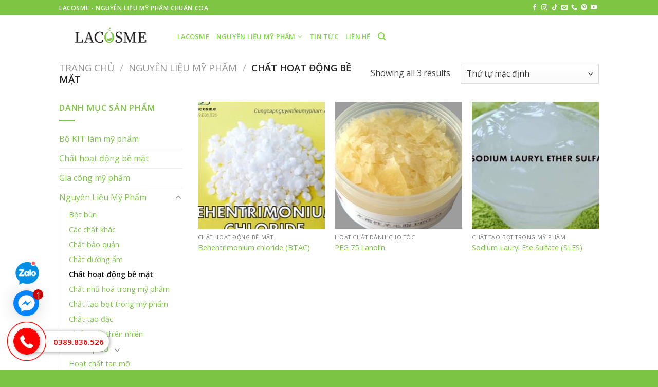

--- FILE ---
content_type: text/html; charset=UTF-8
request_url: https://lacosme.vn/chat-hoat-dong-be-mat-nguyen-lieu-my-pham/
body_size: 18901
content:



<!DOCTYPE html>
<!--[if IE 9 ]> <html lang="vi" prefix="og: https://ogp.me/ns#" class="ie9 loading-site no-js"> <![endif]-->
<!--[if IE 8 ]> <html lang="vi" prefix="og: https://ogp.me/ns#" class="ie8 loading-site no-js"> <![endif]-->
<!--[if (gte IE 9)|!(IE)]><!--><html lang="vi" prefix="og: https://ogp.me/ns#" class="loading-site no-js"> <!--<![endif]-->
<head>
	<meta charset="UTF-8" />
	<link rel="profile" href="http://gmpg.org/xfn/11" />
	<link rel="pingback" href="https://lacosme.vn/xmlrpc.php" />

	<script>(function(html){html.className = html.className.replace(/\bno-js\b/,'js')})(document.documentElement);</script>
	<style>img:is([sizes="auto" i], [sizes^="auto," i]) { contain-intrinsic-size: 3000px 1500px }</style>
	<meta name="viewport" content="width=device-width, initial-scale=1, maximum-scale=1" />
<!-- Tối ưu hóa công cụ tìm kiếm bởi Rank Math - https://rankmath.com/ -->
<title>Chất hoạt động bề mặt - LACOSME - Nguyên liệu mỹ phẩm chuẩn COA</title>
<meta name="robots" content="index, follow, max-snippet:-1, max-video-preview:-1, max-image-preview:large"/>
<link rel="canonical" href="https://lacosme.vn/chat-hoat-dong-be-mat-nguyen-lieu-my-pham/" />
<meta property="og:locale" content="vi_VN" />
<meta property="og:type" content="article" />
<meta property="og:title" content="Chất hoạt động bề mặt - LACOSME - Nguyên liệu mỹ phẩm chuẩn COA" />
<meta property="og:url" content="https://lacosme.vn/chat-hoat-dong-be-mat-nguyen-lieu-my-pham/" />
<meta property="og:site_name" content="LACOSME - Nguyên liệu mỹ phẩm chuẩn COA" />
<meta property="article:publisher" content="https://www.facebook.com/nguyenlieumyphamlacosme/" />
<meta property="og:image" content="https://lacosme.vn/wp-content/uploads/2021/07/42.jpg" />
<meta property="og:image:secure_url" content="https://lacosme.vn/wp-content/uploads/2021/07/42.jpg" />
<meta property="og:image:width" content="600" />
<meta property="og:image:height" content="450" />
<meta property="og:image:alt" content="PEG 75 Lanolin" />
<meta property="og:image:type" content="image/jpeg" />
<meta name="twitter:card" content="summary_large_image" />
<meta name="twitter:title" content="Chất hoạt động bề mặt - LACOSME - Nguyên liệu mỹ phẩm chuẩn COA" />
<meta name="twitter:label1" content="Sản phẩm" />
<meta name="twitter:data1" content="3" />
<script type="application/ld+json" class="rank-math-schema">{"@context":"https://schema.org","@graph":[{"@type":"Organization","@id":"https://lacosme.vn/#organization","name":"LACOSME - Nguy\u00ean li\u1ec7u m\u1ef9 ph\u1ea9m chu\u1ea9n COA","sameAs":["https://www.facebook.com/nguyenlieumyphamlacosme/"]},{"@type":"WebSite","@id":"https://lacosme.vn/#website","url":"https://lacosme.vn","name":"LACOSME - Nguy\u00ean li\u1ec7u m\u1ef9 ph\u1ea9m chu\u1ea9n COA","publisher":{"@id":"https://lacosme.vn/#organization"},"inLanguage":"vi"},{"@type":"BreadcrumbList","@id":"https://lacosme.vn/chat-hoat-dong-be-mat-nguyen-lieu-my-pham/#breadcrumb","itemListElement":[{"@type":"ListItem","position":"1","item":{"@id":"https://lacosme.vn","name":"Trang ch\u1ee7"}},{"@type":"ListItem","position":"2","item":{"@id":"https://lacosme.vn/nguyen-lieu-my-pham/","name":"Nguy\u00ean Li\u1ec7u M\u1ef9 Ph\u1ea9m"}},{"@type":"ListItem","position":"3","item":{"@id":"https://lacosme.vn/chat-hoat-dong-be-mat-nguyen-lieu-my-pham/","name":"Ch\u1ea5t ho\u1ea1t \u0111\u1ed9ng b\u1ec1 m\u1eb7t"}}]},{"@type":"CollectionPage","@id":"https://lacosme.vn/chat-hoat-dong-be-mat-nguyen-lieu-my-pham/#webpage","url":"https://lacosme.vn/chat-hoat-dong-be-mat-nguyen-lieu-my-pham/","name":"Ch\u1ea5t ho\u1ea1t \u0111\u1ed9ng b\u1ec1 m\u1eb7t - LACOSME - Nguy\u00ean li\u1ec7u m\u1ef9 ph\u1ea9m chu\u1ea9n COA","isPartOf":{"@id":"https://lacosme.vn/#website"},"inLanguage":"vi","breadcrumb":{"@id":"https://lacosme.vn/chat-hoat-dong-be-mat-nguyen-lieu-my-pham/#breadcrumb"}}]}</script>
<!-- /Plugin SEO WordPress Rank Math -->

<link rel='dns-prefetch' href='//fonts.googleapis.com' />
<link rel="alternate" type="application/rss+xml" title="Dòng thông tin LACOSME - Nguyên liệu mỹ phẩm chuẩn COA &raquo;" href="https://lacosme.vn/feed/" />
<link rel="alternate" type="application/rss+xml" title="LACOSME - Nguyên liệu mỹ phẩm chuẩn COA &raquo; Dòng bình luận" href="https://lacosme.vn/comments/feed/" />
<link rel="alternate" type="application/rss+xml" title="Nguồn cấp LACOSME - Nguyên liệu mỹ phẩm chuẩn COA &raquo; Chất hoạt động bề mặt Danh mục" href="https://lacosme.vn/chat-hoat-dong-be-mat-nguyen-lieu-my-pham/feed/" />
<style id='classic-theme-styles-inline-css' type='text/css'>
/*! This file is auto-generated */
.wp-block-button__link{color:#fff;background-color:#32373c;border-radius:9999px;box-shadow:none;text-decoration:none;padding:calc(.667em + 2px) calc(1.333em + 2px);font-size:1.125em}.wp-block-file__button{background:#32373c;color:#fff;text-decoration:none}
</style>
<link rel='stylesheet' id='contact-form-7-css' href='https://lacosme.vn/wp-content/plugins/contact-form-7/includes/css/styles.css?ver=6.0.6' type='text/css' media='all' />
<link rel='stylesheet' id='kk-star-ratings-css' href='https://lacosme.vn/wp-content/plugins/kk-star-ratings/src/core/public/css/kk-star-ratings.css?ver=5.4.10.2' type='text/css' media='all' />
<link rel='stylesheet' id='toc-screen-css' href='https://lacosme.vn/wp-content/plugins/table-of-contents-plus/screen.min.css?ver=2411.1' type='text/css' media='all' />
<style id='woocommerce-inline-inline-css' type='text/css'>
.woocommerce form .form-row .required { visibility: visible; }
</style>
<link rel='stylesheet' id='brands-styles-css' href='https://lacosme.vn/wp-content/plugins/woocommerce/assets/css/brands.css?ver=9.7.2' type='text/css' media='all' />
<link rel='stylesheet' id='parent-style-css' href='https://lacosme.vn/wp-content/themes/flatsome/style.css?ver=6.7.4' type='text/css' media='all' />
<link rel='stylesheet' id='child-style-css' href='https://lacosme.vn/wp-content/themes/flatsome-child/style.css?ver=6.7.4' type='text/css' media='all' />
<link rel='stylesheet' id='flatsome-main-css' href='https://lacosme.vn/wp-content/themes/flatsome/assets/css/flatsome.css?ver=3.14.3' type='text/css' media='all' />
<style id='flatsome-main-inline-css' type='text/css'>
@font-face {
				font-family: "fl-icons";
				font-display: block;
				src: url(https://lacosme.vn/wp-content/themes/flatsome/assets/css/icons/fl-icons.eot?v=3.14.3);
				src:
					url(https://lacosme.vn/wp-content/themes/flatsome/assets/css/icons/fl-icons.eot#iefix?v=3.14.3) format("embedded-opentype"),
					url(https://lacosme.vn/wp-content/themes/flatsome/assets/css/icons/fl-icons.woff2?v=3.14.3) format("woff2"),
					url(https://lacosme.vn/wp-content/themes/flatsome/assets/css/icons/fl-icons.ttf?v=3.14.3) format("truetype"),
					url(https://lacosme.vn/wp-content/themes/flatsome/assets/css/icons/fl-icons.woff?v=3.14.3) format("woff"),
					url(https://lacosme.vn/wp-content/themes/flatsome/assets/css/icons/fl-icons.svg?v=3.14.3#fl-icons) format("svg");
			}
</style>
<link rel='stylesheet' id='flatsome-shop-css' href='https://lacosme.vn/wp-content/themes/flatsome/assets/css/flatsome-shop.css?ver=3.14.3' type='text/css' media='all' />
<link rel='stylesheet' id='flatsome-googlefonts-css' href='//fonts.googleapis.com/css?family=Taviraj%3Aregular%2Cregular%7COpen+Sans%3Aregular%2Cdefault%2C600%7CDancing+Script%3Aregular%2C400&#038;display=swap&#038;ver=3.9' type='text/css' media='all' />
<script type="text/javascript" src="https://lacosme.vn/wp-includes/js/jquery/jquery.min.js?ver=3.7.1" id="jquery-core-js"></script>
<script type="text/javascript" src="https://lacosme.vn/wp-content/plugins/woocommerce/assets/js/jquery-blockui/jquery.blockUI.min.js?ver=2.7.0-wc.9.7.2" id="jquery-blockui-js" defer="defer" data-wp-strategy="defer"></script>
<script type="text/javascript" id="wc-add-to-cart-js-extra">
/* <![CDATA[ */
var wc_add_to_cart_params = {"ajax_url":"\/wp-admin\/admin-ajax.php","wc_ajax_url":"\/?wc-ajax=%%endpoint%%","i18n_view_cart":"Xem gi\u1ecf h\u00e0ng","cart_url":"https:\/\/lacosme.vn\/cart\/","is_cart":"","cart_redirect_after_add":"no"};
/* ]]> */
</script>
<script type="text/javascript" src="https://lacosme.vn/wp-content/plugins/woocommerce/assets/js/frontend/add-to-cart.min.js?ver=9.7.2" id="wc-add-to-cart-js" defer="defer" data-wp-strategy="defer"></script>
<script type="text/javascript" src="https://lacosme.vn/wp-content/plugins/woocommerce/assets/js/js-cookie/js.cookie.min.js?ver=2.1.4-wc.9.7.2" id="js-cookie-js" defer="defer" data-wp-strategy="defer"></script>
<script type="text/javascript" id="woocommerce-js-extra">
/* <![CDATA[ */
var woocommerce_params = {"ajax_url":"\/wp-admin\/admin-ajax.php","wc_ajax_url":"\/?wc-ajax=%%endpoint%%","i18n_password_show":"Hi\u1ec3n th\u1ecb m\u1eadt kh\u1ea9u","i18n_password_hide":"\u1ea8n m\u1eadt kh\u1ea9u"};
/* ]]> */
</script>
<script type="text/javascript" src="https://lacosme.vn/wp-content/plugins/woocommerce/assets/js/frontend/woocommerce.min.js?ver=9.7.2" id="woocommerce-js" defer="defer" data-wp-strategy="defer"></script>
<link rel="https://api.w.org/" href="https://lacosme.vn/wp-json/" /><link rel="alternate" title="JSON" type="application/json" href="https://lacosme.vn/wp-json/wp/v2/product_cat/312" /><link rel="EditURI" type="application/rsd+xml" title="RSD" href="https://lacosme.vn/xmlrpc.php?rsd" />
<meta name="generator" content="WordPress 6.7.4" />
<!-- / HREFLANG Tags by DCGWS Version 2.0.0 -->
<!-- / HREFLANG Tags by DCGWS -->
<!--[if IE]><link rel="stylesheet" type="text/css" href="https://lacosme.vn/wp-content/themes/flatsome/assets/css/ie-fallback.css"><script src="//cdnjs.cloudflare.com/ajax/libs/html5shiv/3.6.1/html5shiv.js"></script><script>var head = document.getElementsByTagName('head')[0],style = document.createElement('style');style.type = 'text/css';style.styleSheet.cssText = ':before,:after{content:none !important';head.appendChild(style);setTimeout(function(){head.removeChild(style);}, 0);</script><script src="https://lacosme.vn/wp-content/themes/flatsome/assets/libs/ie-flexibility.js"></script><![endif]--><meta name="p:domain_verify" content="6b2342f6a08627b44d1955e3be9ab2ef"/>
<meta name="google-site-verification" content="zgYzIaQhOTa72TCOntT2HE6vPoAmH3Qj1FTKzoMFT_s" />

<!-- Google Tag Manager -->
<script>(function(w,d,s,l,i){w[l]=w[l]||[];w[l].push({'gtm.start':
new Date().getTime(),event:'gtm.js'});var f=d.getElementsByTagName(s)[0],
j=d.createElement(s),dl=l!='dataLayer'?'&l='+l:'';j.async=true;j.src=
'https://www.googletagmanager.com/gtm.js?id='+i+dl;f.parentNode.insertBefore(j,f);
})(window,document,'script','dataLayer','GTM-PC88SN9L');</script>
<!-- End Google Tag Manager -->

<!-- Google tag (gtag.js) -->
<script async src="https://www.googletagmanager.com/gtag/js?id=AW-16510206364">
</script>
<script>
  window.dataLayer = window.dataLayer || [];
  function gtag(){dataLayer.push(arguments);}
  gtag('js', new Date());

  gtag('config', 'AW-16510206364');
</script>
<!-- Google Tag Manager -->
<script>(function(w,d,s,l,i){w[l]=w[l]||[];w[l].push({'gtm.start':
new Date().getTime(),event:'gtm.js'});var f=d.getElementsByTagName(s)[0],
j=d.createElement(s),dl=l!='dataLayer'?'&l='+l:'';j.async=true;j.src=
'https://www.googletagmanager.com/gtm.js?id='+i+dl;f.parentNode.insertBefore(j,f);
})(window,document,'script','dataLayer','GTM-PC88SN9L');</script>
<!-- End Google Tag Manager -->	<noscript><style>.woocommerce-product-gallery{ opacity: 1 !important; }</style></noscript>
	<style class='wp-fonts-local' type='text/css'>
@font-face{font-family:Inter;font-style:normal;font-weight:300 900;font-display:fallback;src:url('https://lacosme.vn/wp-content/plugins/woocommerce/assets/fonts/Inter-VariableFont_slnt,wght.woff2') format('woff2');font-stretch:normal;}
@font-face{font-family:Cardo;font-style:normal;font-weight:400;font-display:fallback;src:url('https://lacosme.vn/wp-content/plugins/woocommerce/assets/fonts/cardo_normal_400.woff2') format('woff2');}
</style>
<link rel="icon" href="https://lacosme.vn/wp-content/uploads/2020/04/cropped-avatar-512x512-10-10-10-10-1-32x32.png" sizes="32x32" />
<link rel="icon" href="https://lacosme.vn/wp-content/uploads/2020/04/cropped-avatar-512x512-10-10-10-10-1-192x192.png" sizes="192x192" />
<link rel="apple-touch-icon" href="https://lacosme.vn/wp-content/uploads/2020/04/cropped-avatar-512x512-10-10-10-10-1-180x180.png" />
<meta name="msapplication-TileImage" content="https://lacosme.vn/wp-content/uploads/2020/04/cropped-avatar-512x512-10-10-10-10-1-270x270.png" />
<style id="custom-css" type="text/css">:root {--primary-color: #7ec544;}.header-main{height: 69px}#logo img{max-height: 69px}#logo{width:200px;}.header-bottom{min-height: 35px}.header-top{min-height: 30px}.transparent .header-main{height: 90px}.transparent #logo img{max-height: 90px}.has-transparent + .page-title:first-of-type,.has-transparent + #main > .page-title,.has-transparent + #main > div > .page-title,.has-transparent + #main .page-header-wrapper:first-of-type .page-title{padding-top: 120px;}.transparent .header-wrapper{background-color: #81d742!important;}.transparent .top-divider{display: none;}.header.show-on-scroll,.stuck .header-main{height:70px!important}.stuck #logo img{max-height: 70px!important}.search-form{ width: 81%;}.header-bg-color, .header-wrapper {background-color: rgba(255,255,255,0.9)}.header-bottom {background-color: #FFFFFF}.header-main .nav > li > a{line-height: 46px }.header-wrapper:not(.stuck) .header-main .header-nav{margin-top: 8px }.stuck .header-main .nav > li > a{line-height: 50px }.header-bottom-nav > li > a{line-height: 32px }@media (max-width: 549px) {.header-main{height: 70px}#logo img{max-height: 70px}}.nav-dropdown-has-arrow.nav-dropdown-has-border li.has-dropdown:before{border-bottom-color: #7ec544;}.nav .nav-dropdown{border-color: #7ec544 }.nav-dropdown{border-radius:5px}.nav-dropdown{font-size:100%}.nav-dropdown-has-arrow li.has-dropdown:after{border-bottom-color: #7ec544;}.nav .nav-dropdown{background-color: #7ec544}.header-top{background-color:#7ec544!important;}/* Color */.accordion-title.active, .has-icon-bg .icon .icon-inner,.logo a, .primary.is-underline, .primary.is-link, .badge-outline .badge-inner, .nav-outline > li.active> a,.nav-outline >li.active > a, .cart-icon strong,[data-color='primary'], .is-outline.primary{color: #7ec544;}/* Color !important */[data-text-color="primary"]{color: #7ec544!important;}/* Background Color */[data-text-bg="primary"]{background-color: #7ec544;}/* Background */.scroll-to-bullets a,.featured-title, .label-new.menu-item > a:after, .nav-pagination > li > .current,.nav-pagination > li > span:hover,.nav-pagination > li > a:hover,.has-hover:hover .badge-outline .badge-inner,button[type="submit"], .button.wc-forward:not(.checkout):not(.checkout-button), .button.submit-button, .button.primary:not(.is-outline),.featured-table .title,.is-outline:hover, .has-icon:hover .icon-label,.nav-dropdown-bold .nav-column li > a:hover, .nav-dropdown.nav-dropdown-bold > li > a:hover, .nav-dropdown-bold.dark .nav-column li > a:hover, .nav-dropdown.nav-dropdown-bold.dark > li > a:hover, .is-outline:hover, .tagcloud a:hover,.grid-tools a, input[type='submit']:not(.is-form), .box-badge:hover .box-text, input.button.alt,.nav-box > li > a:hover,.nav-box > li.active > a,.nav-pills > li.active > a ,.current-dropdown .cart-icon strong, .cart-icon:hover strong, .nav-line-bottom > li > a:before, .nav-line-grow > li > a:before, .nav-line > li > a:before,.banner, .header-top, .slider-nav-circle .flickity-prev-next-button:hover svg, .slider-nav-circle .flickity-prev-next-button:hover .arrow, .primary.is-outline:hover, .button.primary:not(.is-outline), input[type='submit'].primary, input[type='submit'].primary, input[type='reset'].button, input[type='button'].primary, .badge-inner{background-color: #7ec544;}/* Border */.nav-vertical.nav-tabs > li.active > a,.scroll-to-bullets a.active,.nav-pagination > li > .current,.nav-pagination > li > span:hover,.nav-pagination > li > a:hover,.has-hover:hover .badge-outline .badge-inner,.accordion-title.active,.featured-table,.is-outline:hover, .tagcloud a:hover,blockquote, .has-border, .cart-icon strong:after,.cart-icon strong,.blockUI:before, .processing:before,.loading-spin, .slider-nav-circle .flickity-prev-next-button:hover svg, .slider-nav-circle .flickity-prev-next-button:hover .arrow, .primary.is-outline:hover{border-color: #7ec544}.nav-tabs > li.active > a{border-top-color: #7ec544}.widget_shopping_cart_content .blockUI.blockOverlay:before { border-left-color: #7ec544 }.woocommerce-checkout-review-order .blockUI.blockOverlay:before { border-left-color: #7ec544 }/* Fill */.slider .flickity-prev-next-button:hover svg,.slider .flickity-prev-next-button:hover .arrow{fill: #7ec544;}/* Background Color */[data-icon-label]:after, .secondary.is-underline:hover,.secondary.is-outline:hover,.icon-label,.button.secondary:not(.is-outline),.button.alt:not(.is-outline), .badge-inner.on-sale, .button.checkout, .single_add_to_cart_button, .current .breadcrumb-step{ background-color:#0091ce; }[data-text-bg="secondary"]{background-color: #0091ce;}/* Color */.secondary.is-underline,.secondary.is-link, .secondary.is-outline,.stars a.active, .star-rating:before, .woocommerce-page .star-rating:before,.star-rating span:before, .color-secondary{color: #0091ce}/* Color !important */[data-text-color="secondary"]{color: #0091ce!important;}/* Border */.secondary.is-outline:hover{border-color:#0091ce}.alert.is-underline:hover,.alert.is-outline:hover,.alert{background-color: #7ec544}.alert.is-link, .alert.is-outline, .color-alert{color: #7ec544;}/* Color !important */[data-text-color="alert"]{color: #7ec544!important;}/* Background Color */[data-text-bg="alert"]{background-color: #7ec544;}body{font-family:"Open Sans", sans-serif}body{color: #3d3d3d}.nav > li > a {font-family:"Open Sans", sans-serif;}.mobile-sidebar-levels-2 .nav > li > ul > li > a {font-family:"Open Sans", sans-serif;}.nav > li > a {font-weight: 600;}.mobile-sidebar-levels-2 .nav > li > ul > li > a {font-weight: 600;}h1,h2,h3,h4,h5,h6,.heading-font, .off-canvas-center .nav-sidebar.nav-vertical > li > a{font-family: "Taviraj", sans-serif;}h1,h2,h3,h4,h5,h6,.heading-font,.banner h1,.banner h2{font-weight: 0;}h1,h2,h3,h4,h5,h6,.heading-font{color: #7ec544;}.alt-font{font-family: "Dancing Script", sans-serif;}.alt-font{font-weight: 400!important;}.header:not(.transparent) .header-nav-main.nav > li > a {color: #81d742;}.header:not(.transparent) .header-nav-main.nav > li > a:hover,.header:not(.transparent) .header-nav-main.nav > li.active > a,.header:not(.transparent) .header-nav-main.nav > li.current > a,.header:not(.transparent) .header-nav-main.nav > li > a.active,.header:not(.transparent) .header-nav-main.nav > li > a.current{color: #7ec544;}.header-nav-main.nav-line-bottom > li > a:before,.header-nav-main.nav-line-grow > li > a:before,.header-nav-main.nav-line > li > a:before,.header-nav-main.nav-box > li > a:hover,.header-nav-main.nav-box > li.active > a,.header-nav-main.nav-pills > li > a:hover,.header-nav-main.nav-pills > li.active > a{color:#FFF!important;background-color: #7ec544;}a{color: #7ec544;}.is-divider{background-color: #7ec544;}.current .breadcrumb-step, [data-icon-label]:after, .button#place_order,.button.checkout,.checkout-button,.single_add_to_cart_button.button{background-color: #7ec544!important }.has-equal-box-heights .box-image {padding-top: 100%;}.badge-inner.on-sale{background-color: #7ec544}.star-rating span:before,.star-rating:before, .woocommerce-page .star-rating:before, .stars a:hover:after, .stars a.active:after{color: #7ec544}.shop-page-title.featured-title .title-bg{background-image: url(https://lacosme.vn/wp-content/uploads/2021/07/42.jpg)!important;}@media screen and (min-width: 550px){.products .box-vertical .box-image{min-width: 247px!important;width: 247px!important;}}.footer-1{background-color: #d1d1d1}.footer-2{background-color: #ffffff}.absolute-footer, html{background-color: #7cc444}.page-title-small + main .product-container > .row{padding-top:0;}.label-new.menu-item > a:after{content:"New";}.label-hot.menu-item > a:after{content:"Hot";}.label-sale.menu-item > a:after{content:"Sale";}.label-popular.menu-item > a:after{content:"Popular";}</style><meta name="google-site-verification" content="lXuLcVxIe8CtXlU5ayfAPsWFaivMA4qjn2v-RXSBtFc" />
	
	<meta name="google-site-verification" content="TzloKF1RON9B9jiRKRfQU3JzOao9zWKu7ajjxRiMT74" />
	<!-- Google Tag Manager -->
<script>(function(w,d,s,l,i){w[l]=w[l]||[];w[l].push({'gtm.start':
new Date().getTime(),event:'gtm.js'});var f=d.getElementsByTagName(s)[0],
j=d.createElement(s),dl=l!='dataLayer'?'&l='+l:'';j.async=true;j.src=
'https://www.googletagmanager.com/gtm.js?id='+i+dl;f.parentNode.insertBefore(j,f);
})(window,document,'script','dataLayer','GTM-T87JM473');</script>
<!-- End Google Tag Manager -->
</head>

<body class="archive tax-product_cat term-chat-hoat-dong-be-mat-nguyen-lieu-my-pham term-312 theme-flatsome woocommerce woocommerce-page woocommerce-no-js lightbox nav-dropdown-has-arrow nav-dropdown-has-shadow nav-dropdown-has-border">
<!-- Google Tag Manager (noscript) -->
<noscript><iframe src="https://www.googletagmanager.com/ns.html?id=GTM-T87JM473"
height="0" width="0" style="display:none;visibility:hidden"></iframe></noscript>
<!-- End Google Tag Manager (noscript) -->
<!-- Google Tag Manager (noscript) -->
<noscript><iframe src="https://www.googletagmanager.com/ns.html?id=GTM-PC88SN9L"
height="0" width="0" style="display:none;visibility:hidden"></iframe></noscript>
<!-- End Google Tag Manager (noscript) -->

<!-- Google Tag Manager (noscript) -->
<noscript><iframe src="https://www.googletagmanager.com/ns.html?id=GTM-PC88SN9L"
height="0" width="0" style="display:none;visibility:hidden"></iframe></noscript>
<!-- End Google Tag Manager (noscript) -->
<a class="skip-link screen-reader-text" href="#main">Skip to content</a>

<div id="wrapper">

	
	<header id="header" class="header ">
		<div class="header-wrapper">
			<div id="top-bar" class="header-top hide-for-sticky nav-dark">
    <div class="flex-row container">
      <div class="flex-col hide-for-medium flex-left">
          <ul class="nav nav-left medium-nav-center nav-small  nav-divided">
              <li class="html custom html_topbar_left"><strong class="uppercase">LACOSME - Nguyên liệu mỹ phẩm chuẩn COA</strong></li>          </ul>
      </div>

      <div class="flex-col hide-for-medium flex-center">
          <ul class="nav nav-center nav-small  nav-divided">
                        </ul>
      </div>

      <div class="flex-col hide-for-medium flex-right">
         <ul class="nav top-bar-nav nav-right nav-small  nav-divided">
              <li class="html header-social-icons ml-0">
	<div class="social-icons follow-icons" ><a href="https://www.facebook.com/nguyenlieumyphamlacosme/" target="_blank" data-label="Facebook" rel="noopener noreferrer nofollow" class="icon plain facebook tooltip" title="Follow on Facebook" aria-label="Follow on Facebook"><i class="icon-facebook" ></i></a><a href="https://www.instagram.com/lacosme_vn/" target="_blank" rel="noopener noreferrer nofollow" data-label="Instagram" class="icon plain  instagram tooltip" title="Follow on Instagram" aria-label="Follow on Instagram"><i class="icon-instagram" ></i></a><a href="https://www.tiktok.com/@daynghemyphamlacosme" target="_blank" rel="noopener noreferrer nofollow" data-label="TikTok" class="icon plain tiktok tooltip" title="Follow on TikTok" aria-label="Follow on TikTok"><i class="icon-tiktok" ></i></a><a href="mailto:info@lacosme.vn" data-label="E-mail" rel="nofollow" class="icon plain  email tooltip" title="Send us an email" aria-label="Send us an email"><i class="icon-envelop" ></i></a><a href="tel:0389 836 526" target="_blank" data-label="Phone" rel="noopener noreferrer nofollow" class="icon plain  phone tooltip" title="Call us" aria-label="Call us"><i class="icon-phone" ></i></a><a href="https://www.pinterest.com/nguyenlieumyphamlacosme" target="_blank" rel="noopener noreferrer nofollow"  data-label="Pinterest"  class="icon plain  pinterest tooltip" title="Follow on Pinterest" aria-label="Follow on Pinterest"><i class="icon-pinterest" ></i></a><a href="https://www.youtube.com/@lacosme-nguyenlieumyphamch5850" target="_blank" rel="noopener noreferrer nofollow" data-label="YouTube" class="icon plain  youtube tooltip" title="Follow on YouTube" aria-label="Follow on YouTube"><i class="icon-youtube" ></i></a></div></li>          </ul>
      </div>

            <div class="flex-col show-for-medium flex-grow">
          <ul class="nav nav-center nav-small mobile-nav  nav-divided">
              <li class="html custom html_topbar_left"><strong class="uppercase">LACOSME - Nguyên liệu mỹ phẩm chuẩn COA</strong></li>          </ul>
      </div>
      
    </div>
</div>
<div id="masthead" class="header-main hide-for-sticky">
      <div class="header-inner flex-row container logo-left medium-logo-center" role="navigation">

          <!-- Logo -->
          <div id="logo" class="flex-col logo">
            <!-- Header logo -->
<a href="https://lacosme.vn/" title="LACOSME &#8211; Nguyên liệu mỹ phẩm chuẩn COA - Nhà nhập khẩu nguyên liệu mỹ phẩm chuẩn COA" rel="home">
    <img width="200" height="69" src="https://lacosme.vn/wp-content/uploads/2020/02/lacosme-03.png" class="header_logo header-logo" alt="LACOSME &#8211; Nguyên liệu mỹ phẩm chuẩn COA"/><img  width="200" height="69" src="https://lacosme.vn/wp-content/uploads/2020/02/lacosme-03.png" class="header-logo-dark" alt="LACOSME &#8211; Nguyên liệu mỹ phẩm chuẩn COA"/></a>
          </div>

          <!-- Mobile Left Elements -->
          <div class="flex-col show-for-medium flex-left">
            <ul class="mobile-nav nav nav-left ">
              <li class="nav-icon has-icon">
  		<a href="#" data-open="#main-menu" data-pos="left" data-bg="main-menu-overlay" data-color="" class="is-small" aria-label="Menu" aria-controls="main-menu" aria-expanded="false">
		
		  <i class="icon-menu" ></i>
		  		</a>
	</li>            </ul>
          </div>

          <!-- Left Elements -->
          <div class="flex-col hide-for-medium flex-left
            flex-grow">
            <ul class="header-nav header-nav-main nav nav-left  nav-uppercase" >
              <li id="menu-item-248" class="menu-flyout menu-item menu-item-type-post_type menu-item-object-page menu-item-248 menu-item-design-default"><a href="https://lacosme.vn/gioi-thieu-lacosme/" class="nav-top-link">LACOSME</a></li>
<li id="menu-item-492" class="menu-item menu-item-type-custom menu-item-object-custom menu-item-has-children menu-item-492 menu-item-design-default has-dropdown"><a href="https://lacosme.vn/nguyen-lieu-my-pham/" class="nav-top-link">Nguyên liệu mỹ phẩm<i class="icon-angle-down" ></i></a>
<ul class="sub-menu nav-dropdown nav-dropdown-simple dark">
	<li id="menu-item-645" class="menu-item menu-item-type-custom menu-item-object-custom menu-item-645"><a href="https://lacosme.vn/nhom-hoat-chat/">Nhóm hoạt chất</a></li>
	<li id="menu-item-4396" class="menu-item menu-item-type-taxonomy menu-item-object-product_cat menu-item-4396"><a href="https://lacosme.vn/chat-nhu-hoa/">Chất nhũ hoá</a></li>
	<li id="menu-item-642" class="menu-item menu-item-type-custom menu-item-object-custom menu-item-642"><a href="https://lacosme.vn/dau-sap-bo/">Dầu sáp bơ</a></li>
	<li id="menu-item-635" class="menu-item menu-item-type-custom menu-item-object-custom menu-item-635"><a href="https://lacosme.vn/bot-bun/">Bột bùn</a></li>
	<li id="menu-item-640" class="menu-item menu-item-type-custom menu-item-object-custom menu-item-640"><a href="https://lacosme.vn/chat-tao-dac/">Chất tạo đặc</a></li>
	<li id="menu-item-639" class="menu-item menu-item-type-custom menu-item-object-custom menu-item-639"><a href="https://lacosme.vn/chat-tao-bot/">Chất tạo bọt</a></li>
	<li id="menu-item-1007" class="menu-item menu-item-type-taxonomy menu-item-object-product_cat menu-item-1007"><a href="https://lacosme.vn/chiet-xuat-thien-nhien/">Chiết xuất thiên nhiên</a></li>
	<li id="menu-item-637" class="menu-item menu-item-type-custom menu-item-object-custom menu-item-637"><a href="https://lacosme.vn/chat-bao-quan/">Chất bảo quản</a></li>
	<li id="menu-item-4395" class="menu-item menu-item-type-taxonomy menu-item-object-product_cat menu-item-4395"><a href="https://lacosme.vn/huong-lieu-my-pham/">Hương liệu mỹ phẩm</a></li>
	<li id="menu-item-646" class="menu-item menu-item-type-custom menu-item-object-custom menu-item-646"><a href="https://lacosme.vn/tinh-dau/">Tinh dầu</a></li>
	<li id="menu-item-638" class="menu-item menu-item-type-custom menu-item-object-custom menu-item-638"><a href="https://lacosme.vn/chat-duong-am/">Chất dưỡng ẩm</a></li>
	<li id="menu-item-636" class="menu-item menu-item-type-custom menu-item-object-custom menu-item-636"><a href="https://lacosme.vn/cac-chat-khac/">Các chất khác</a></li>
</ul>
</li>
<li id="menu-item-249" class="menu-item menu-item-type-post_type menu-item-object-page menu-item-249 menu-item-design-default"><a href="https://lacosme.vn/tin-tuc/" class="nav-top-link">Tin tức</a></li>
<li id="menu-item-552" class="menu-item menu-item-type-post_type menu-item-object-page menu-item-552 menu-item-design-default"><a href="https://lacosme.vn/lien-he/" class="nav-top-link">Liên hệ</a></li>
<li class="header-search header-search-dropdown has-icon has-dropdown menu-item-has-children">
		<a href="#" aria-label="Tìm kiếm" class="is-small"><i class="icon-search" ></i></a>
		<ul class="nav-dropdown nav-dropdown-simple dark">
	 	<li class="header-search-form search-form html relative has-icon">
	<div class="header-search-form-wrapper">
		<div class="searchform-wrapper ux-search-box relative is-normal"><form role="search" method="get" class="searchform" action="https://lacosme.vn/">
	<div class="flex-row relative">
						<div class="flex-col flex-grow">
			<label class="screen-reader-text" for="woocommerce-product-search-field-0">Tìm kiếm:</label>
			<input type="search" id="woocommerce-product-search-field-0" class="search-field mb-0" placeholder="Tìm kiếm&hellip;" value="" name="s" />
			<input type="hidden" name="post_type" value="product" />
					</div>
		<div class="flex-col">
			<button type="submit" value="Tìm kiếm" class="ux-search-submit submit-button secondary button icon mb-0" aria-label="Submit">
				<i class="icon-search" ></i>			</button>
		</div>
	</div>
	<div class="live-search-results text-left z-top"></div>
</form>
</div>	</div>
</li>	</ul>
</li>
            </ul>
          </div>

          <!-- Right Elements -->
          <div class="flex-col hide-for-medium flex-right">
            <ul class="header-nav header-nav-main nav nav-right  nav-uppercase">
                          </ul>
          </div>

          <!-- Mobile Right Elements -->
          <div class="flex-col show-for-medium flex-right">
            <ul class="mobile-nav nav nav-right ">
              <li class="cart-item has-icon">

<div class="header-button">      <a href="https://lacosme.vn/cart/" class="header-cart-link off-canvas-toggle nav-top-link icon button circle is-outline is-small" data-open="#cart-popup" data-class="off-canvas-cart" title="Giỏ hàng" data-pos="right">
  
    <i class="icon-shopping-basket"
    data-icon-label="0">
  </i>
  </a>
</div>

  <!-- Cart Sidebar Popup -->
  <div id="cart-popup" class="mfp-hide widget_shopping_cart">
  <div class="cart-popup-inner inner-padding">
      <div class="cart-popup-title text-center">
          <h4 class="uppercase">Giỏ hàng</h4>
          <div class="is-divider"></div>
      </div>
      <div class="widget_shopping_cart_content">
          

	<p class="woocommerce-mini-cart__empty-message">Chưa có sản phẩm trong giỏ hàng.</p>


      </div>
             <div class="cart-sidebar-content relative"></div>  </div>
  </div>

</li>
            </ul>
          </div>

      </div>
     
      </div>
<div class="header-bg-container fill"><div class="header-bg-image fill"></div><div class="header-bg-color fill"></div></div>		</div>
	</header>

	<div class="shop-page-title category-page-title page-title ">
	<div class="page-title-inner flex-row  medium-flex-wrap container">
	  <div class="flex-col flex-grow medium-text-center">
	  	<div class="is-large">
	<nav class="woocommerce-breadcrumb breadcrumbs uppercase"><a href="https://lacosme.vn">Trang chủ</a> <span class="divider">&#47;</span> <a href="https://lacosme.vn/nguyen-lieu-my-pham/">Nguyên Liệu Mỹ Phẩm</a> <span class="divider">&#47;</span> Chất hoạt động bề mặt</nav></div>
<div class="category-filtering category-filter-row show-for-medium">
	<a href="#" data-open="#shop-sidebar" data-visible-after="true" data-pos="left" class="filter-button uppercase plain">
		<i class="icon-equalizer"></i>
		<strong>Lọc</strong>
	</a>
	<div class="inline-block">
			</div>
</div>
	  </div>
	  <div class="flex-col medium-text-center">
	  	<p class="woocommerce-result-count hide-for-medium">
	Showing all 3 results</p>
<form class="woocommerce-ordering" method="get">
		<select
		name="orderby"
		class="orderby"
					aria-label="Đơn hàng của cửa hàng"
			>
					<option value="menu_order"  selected='selected'>Thứ tự mặc định</option>
					<option value="popularity" >Thứ tự theo mức độ phổ biến</option>
					<option value="rating" >Thứ tự theo điểm đánh giá</option>
					<option value="date" >Mới nhất</option>
					<option value="price" >Thứ tự theo giá: thấp đến cao</option>
					<option value="price-desc" >Thứ tự theo giá: cao xuống thấp</option>
			</select>
	<input type="hidden" name="paged" value="1" />
	</form>
	  </div>
	</div>
</div>

	<main id="main" class="">
<div class="row category-page-row">

		<div class="col large-3 hide-for-medium ">
						<div id="shop-sidebar" class="sidebar-inner col-inner">
				<aside id="woocommerce_product_categories-13" class="widget woocommerce widget_product_categories"><span class="widget-title shop-sidebar">Danh mục sản phẩm</span><div class="is-divider small"></div><ul class="product-categories"><li class="cat-item cat-item-69"><a href="https://lacosme.vn/bo-kit-lam-my-pham/">Bộ KIT làm mỹ phẩm</a></li>
<li class="cat-item cat-item-311"><a href="https://lacosme.vn/chat-hoat-dong-be-mat/">Chất hoạt động bề mặt</a></li>
<li class="cat-item cat-item-322"><a href="https://lacosme.vn/gia-cong-my-pham/">Gia công mỹ phẩm</a></li>
<li class="cat-item cat-item-81 cat-parent current-cat-parent"><a href="https://lacosme.vn/nguyen-lieu-my-pham/">Nguyên Liệu Mỹ Phẩm</a><ul class='children'>
<li class="cat-item cat-item-84"><a href="https://lacosme.vn/bot-bun/">Bột bùn</a></li>
<li class="cat-item cat-item-92"><a href="https://lacosme.vn/cac-chat-khac/">Các chất khác</a></li>
<li class="cat-item cat-item-88"><a href="https://lacosme.vn/chat-bao-quan/">Chất bảo quản</a></li>
<li class="cat-item cat-item-91"><a href="https://lacosme.vn/chat-duong-am/">Chất dưỡng ẩm</a></li>
<li class="cat-item cat-item-312 current-cat"><a href="https://lacosme.vn/chat-hoat-dong-be-mat-nguyen-lieu-my-pham/">Chất hoạt động bề mặt</a></li>
<li class="cat-item cat-item-82"><a href="https://lacosme.vn/chat-nhu-hoa/">Chất nhũ hoá trong mỹ phẩm</a></li>
<li class="cat-item cat-item-86"><a href="https://lacosme.vn/chat-tao-bot/">Chất tạo bọt trong mỹ phẩm</a></li>
<li class="cat-item cat-item-85"><a href="https://lacosme.vn/chat-tao-dac/">Chất tạo đặc</a></li>
<li class="cat-item cat-item-87"><a href="https://lacosme.vn/chiet-xuat-thien-nhien/">Chiết xuất thiên nhiên</a></li>
<li class="cat-item cat-item-83 cat-parent"><a href="https://lacosme.vn/dau-sap-bo/">Dầu sáp bơ</a>	<ul class='children'>
<li class="cat-item cat-item-117"><a href="https://lacosme.vn/bo-thuc-vat/">Bơ thực vật</a></li>
<li class="cat-item cat-item-115"><a href="https://lacosme.vn/dau-thuc-vat/">Dầu thực vật</a></li>
<li class="cat-item cat-item-116"><a href="https://lacosme.vn/sap-nhu-hoa/">Sáp nhũ hoá</a></li>
	</ul>
</li>
<li class="cat-item cat-item-94"><a href="https://lacosme.vn/hoat-chat-tan-mo/">Hoạt chất tan mỡ</a></li>
<li class="cat-item cat-item-89"><a href="https://lacosme.vn/huong-lieu-my-pham/">Hương liệu mỹ phẩm</a></li>
<li class="cat-item cat-item-93"><a href="https://lacosme.vn/nhom-chat-chong-kich-ung/">Nhóm chất chống kích ứng</a></li>
<li class="cat-item cat-item-15 cat-parent"><a href="https://lacosme.vn/nhom-hoat-chat/">Nhóm hoạt chất</a>	<ul class='children'>
<li class="cat-item cat-item-95"><a href="https://lacosme.vn/chat-chong-lao-hoa/">Chất chống lão hóa</a></li>
<li class="cat-item cat-item-308"><a href="https://lacosme.vn/hoat-chat-danh-cho-toc/">Hoạt chất dành cho tóc</a></li>
<li class="cat-item cat-item-96"><a href="https://lacosme.vn/hoat-chat-trang-da/">Hoạt chất trắng da</a></li>
<li class="cat-item cat-item-98"><a href="https://lacosme.vn/hoat-chat-tri-mun/">Hoạt chất trị mụn</a></li>
<li class="cat-item cat-item-97"><a href="https://lacosme.vn/hoat-chat-tri-nam/">Hoạt chất trị nám</a></li>
	</ul>
</li>
<li class="cat-item cat-item-122"><a href="https://lacosme.vn/silicone/">Silicone</a></li>
<li class="cat-item cat-item-210"><a href="https://lacosme.vn/te-bao-goc-peptide/">Tế bào gốc - Peptide</a></li>
<li class="cat-item cat-item-90"><a href="https://lacosme.vn/tinh-dau/">Tinh dầu</a></li>
</ul>
</li>
<li class="cat-item cat-item-314"><a href="https://lacosme.vn/sach-my-pham/">Sách mỹ phẩm</a></li>
<li class="cat-item cat-item-294"><a href="https://lacosme.vn/vitamin/">Vitamin</a></li>
</ul></aside>			</div>
					</div>

		<div class="col large-9">
		<div class="shop-container">
		
		<div class="woocommerce-notices-wrapper"></div><div class="products row row-small large-columns-3 medium-columns-3 small-columns-2 has-equal-box-heights">

<div class="product-small col has-hover product type-product post-2414 status-publish first instock product_cat-chat-hoat-dong-be-mat product_cat-chat-hoat-dong-be-mat-nguyen-lieu-my-pham product_tag-chat-hoat-dong-be-mat product_tag-nguyen-lieu-my-pham has-post-thumbnail shipping-taxable product-type-simple">
	<div class="col-inner">
	
<div class="badge-container absolute left top z-1">
</div>
	<div class="product-small box ">
		<div class="box-image">
			<div class="image-fade_in_back">
				<a href="https://lacosme.vn/behentrimonium-chloride-btac/" aria-label="Behentrimonium chloride (BTAC)">
					<img width="247" height="296" src="https://lacosme.vn/wp-content/uploads/2021/07/Behentrimonium-chlorideBTAC-247x296.jpg" class="attachment-woocommerce_thumbnail size-woocommerce_thumbnail" alt="Behentrimonium chloride (BTAC)" decoding="async" fetchpriority="high" />				</a>
			</div>
			<div class="image-tools is-small top right show-on-hover">
							</div>
			<div class="image-tools is-small hide-for-small bottom left show-on-hover">
							</div>
			<div class="image-tools grid-tools text-center hide-for-small bottom hover-slide-in show-on-hover">
							</div>
					</div>

		<div class="box-text box-text-products">
			<div class="title-wrapper">		<p class="category uppercase is-smaller no-text-overflow product-cat op-7">
			Chất hoạt động bề mặt		</p>
	<p class="name product-title woocommerce-loop-product__title"><a href="https://lacosme.vn/behentrimonium-chloride-btac/" class="woocommerce-LoopProduct-link woocommerce-loop-product__link">Behentrimonium chloride (BTAC)</a></p></div><div class="price-wrapper">
</div>		</div>
	</div>
		</div>
</div>

<div class="product-small col has-hover product type-product post-2582 status-publish instock product_cat-hoat-chat-danh-cho-toc product_cat-chat-duong-am product_cat-chat-hoat-dong-be-mat-nguyen-lieu-my-pham product_cat-nguyen-lieu-my-pham has-post-thumbnail shipping-taxable product-type-simple">
	<div class="col-inner">
	
<div class="badge-container absolute left top z-1">
</div>
	<div class="product-small box ">
		<div class="box-image">
			<div class="image-fade_in_back">
				<a href="https://lacosme.vn/peg-75-lanolin/" aria-label="PEG 75 Lanolin">
					<img width="247" height="296" src="https://lacosme.vn/wp-content/uploads/2021/07/42-247x296.jpg" class="attachment-woocommerce_thumbnail size-woocommerce_thumbnail" alt="PEG 75 Lanolin" decoding="async" />				</a>
			</div>
			<div class="image-tools is-small top right show-on-hover">
							</div>
			<div class="image-tools is-small hide-for-small bottom left show-on-hover">
							</div>
			<div class="image-tools grid-tools text-center hide-for-small bottom hover-slide-in show-on-hover">
							</div>
					</div>

		<div class="box-text box-text-products">
			<div class="title-wrapper">		<p class="category uppercase is-smaller no-text-overflow product-cat op-7">
			Hoạt chất dành cho tóc		</p>
	<p class="name product-title woocommerce-loop-product__title"><a href="https://lacosme.vn/peg-75-lanolin/" class="woocommerce-LoopProduct-link woocommerce-loop-product__link">PEG 75 Lanolin</a></p></div><div class="price-wrapper">
</div>		</div>
	</div>
		</div>
</div>

<div class="product-small col has-hover product type-product post-2436 status-publish last instock product_cat-chat-tao-bot product_cat-chat-hoat-dong-be-mat-nguyen-lieu-my-pham product_cat-nguyen-lieu-my-pham product_tag-chat-hoat-dong-be-mat product_tag-chat-tao-bot-trong-my-pham product_tag-nguyen-lieu-my-pham has-post-thumbnail shipping-taxable product-type-simple">
	<div class="col-inner">
	
<div class="badge-container absolute left top z-1">
</div>
	<div class="product-small box ">
		<div class="box-image">
			<div class="image-fade_in_back">
				<a href="https://lacosme.vn/sodium-lauryl-ete-sulfate-sles/" aria-label="Sodium Lauryl Ete Sulfate (SLES)">
					<img width="247" height="296" src="https://lacosme.vn/wp-content/uploads/2021/07/Sodium-Lauryl-Ete-Sulfate-247x296.jpg" class="attachment-woocommerce_thumbnail size-woocommerce_thumbnail" alt="Sodium Lauryl Ete Sulfate" decoding="async" /><img width="247" height="296" src="https://lacosme.vn/wp-content/uploads/2021/07/Sodium-Lauryl-Ete-Sulfate-1-247x296.jpg" class="show-on-hover absolute fill hide-for-small back-image" alt="Sodium Lauryl Ete Sulfate (SLES)" decoding="async" loading="lazy" />				</a>
			</div>
			<div class="image-tools is-small top right show-on-hover">
							</div>
			<div class="image-tools is-small hide-for-small bottom left show-on-hover">
							</div>
			<div class="image-tools grid-tools text-center hide-for-small bottom hover-slide-in show-on-hover">
							</div>
					</div>

		<div class="box-text box-text-products">
			<div class="title-wrapper">		<p class="category uppercase is-smaller no-text-overflow product-cat op-7">
			Chất tạo bọt trong mỹ phẩm		</p>
	<p class="name product-title woocommerce-loop-product__title"><a href="https://lacosme.vn/sodium-lauryl-ete-sulfate-sles/" class="woocommerce-LoopProduct-link woocommerce-loop-product__link">Sodium Lauryl Ete Sulfate (SLES)</a></p></div><div class="price-wrapper">
</div>		</div>
	</div>
		</div>
</div>
</div><!-- row -->
		</div><!-- shop container -->		</div>
</div>

</main>

<footer id="footer" class="footer-wrapper">

	
<!-- FOOTER 1 -->

<!-- FOOTER 2 -->
<div class="footer-widgets footer footer-2 ">
		<div class="row large-columns-2 mb-0">
	   		<div id="text-6" class="col pb-0 widget widget_text"><span class="widget-title">Công Ty TNHH TMDV Lacosme</span><div class="is-divider small"></div>			<div class="textwidget"><ul>
<li>Địa chỉ: 105/24 Nguyễn Tư Giản, Phường 12, Quận Gò Vấp, TP.HCM</li>
<li>Mã số thuế: 0316115712</li>
<li>Hotline: <a href="tel:0389836526">0389836526</a></li>
<li>Email: info@lacosme.vn</li>
</ul>
<div class="social-icons follow-icons" ><a href="https://www.facebook.com/#" target="_blank" data-label="Facebook" rel="noopener noreferrer nofollow" class="icon button circle is-outline facebook tooltip" title="Follow on Facebook" aria-label="Follow on Facebook"><i class="icon-facebook" ></i></a><a href="mailto:info@lacosme.vn" data-label="E-mail" rel="nofollow" class="icon button circle is-outline  email tooltip" title="Send us an email" aria-label="Send us an email"><i class="icon-envelop" ></i></a><a href="tel:0389836526" target="_blank" data-label="Phone" rel="noopener noreferrer nofollow" class="icon button circle is-outline  phone tooltip" title="Call us" aria-label="Call us"><i class="icon-phone" ></i></a></div>
</div>
		</div>		<div id="flatsome_recent_posts-18" class="col pb-0 widget flatsome_recent_posts">		<span class="widget-title">Bài viết mới nhất</span><div class="is-divider small"></div>		<ul>		
		
		<li class="recent-blog-posts-li">
			<div class="flex-row recent-blog-posts align-top pt-half pb-half">
				<div class="flex-col mr-half">
					<div class="badge post-date  badge-outline">
							<div class="badge-inner bg-fill" style="background: url(https://lacosme.vn/wp-content/uploads/2025/12/Lacosme-Khanh-My-280x280.webp); border:0;">
                                							</div>
					</div>
				</div>
				<div class="flex-col flex-grow">
					  <a href="https://lacosme.vn/tinh-dau-sa-chanh-la-gi/" title="Tinh dầu sả chanh là gì? Công dụng và cách dùng hiệu quả cho gia đình">Tinh dầu sả chanh là gì? Công dụng và cách dùng hiệu quả cho gia đình</a>
				   	  <span class="post_comments op-7 block is-xsmall"><a href="https://lacosme.vn/tinh-dau-sa-chanh-la-gi/#respond"></a></span>
				</div>
			</div>
		</li>
		
		
		<li class="recent-blog-posts-li">
			<div class="flex-row recent-blog-posts align-top pt-half pb-half">
				<div class="flex-col mr-half">
					<div class="badge post-date  badge-outline">
							<div class="badge-inner bg-fill" style="background: url(https://lacosme.vn/wp-content/uploads/2025/12/Lacosme-Khanh-My-6-280x280.webp); border:0;">
                                							</div>
					</div>
				</div>
				<div class="flex-col flex-grow">
					  <a href="https://lacosme.vn/cach-lam-dau-nong-xoa-bop-thao-duoc/" title="Cách làm dầu nóng xoa bóp thảo dược: Hướng dẫn tự làm tại nhà đơn giản và hiệu quả">Cách làm dầu nóng xoa bóp thảo dược: Hướng dẫn tự làm tại nhà đơn giản và hiệu quả</a>
				   	  <span class="post_comments op-7 block is-xsmall"><a href="https://lacosme.vn/cach-lam-dau-nong-xoa-bop-thao-duoc/#respond"></a></span>
				</div>
			</div>
		</li>
		
		
		<li class="recent-blog-posts-li">
			<div class="flex-row recent-blog-posts align-top pt-half pb-half">
				<div class="flex-col mr-half">
					<div class="badge post-date  badge-outline">
							<div class="badge-inner bg-fill" style="background: url(https://lacosme.vn/wp-content/uploads/2025/12/Lacosme-Khanh-My-9-280x280.webp); border:0;">
                                							</div>
					</div>
				</div>
				<div class="flex-col flex-grow">
					  <a href="https://lacosme.vn/cong-thuc-lam-dau-gio-theo-tieu-chuan-my-pham/" title="Công thức làm dầu gió theo tiêu chuẩn mỹ phẩm: Tỷ lệ pha và bước thực hiện chi tiết">Công thức làm dầu gió theo tiêu chuẩn mỹ phẩm: Tỷ lệ pha và bước thực hiện chi tiết</a>
				   	  <span class="post_comments op-7 block is-xsmall"><a href="https://lacosme.vn/cong-thuc-lam-dau-gio-theo-tieu-chuan-my-pham/#respond"></a></span>
				</div>
			</div>
		</li>
				</ul>		</div>        
		</div>
</div>



<div class="absolute-footer dark medium-text-center text-center">
  <div class="container clearfix">

    
    <div class="footer-primary pull-left">
              <div class="menu-secondary-container"><ul id="menu-secondary" class="links footer-nav uppercase"><li id="menu-item-4169" class="menu-item menu-item-type-post_type menu-item-object-page menu-item-4169"><a href="https://lacosme.vn/chinh-sach-doi-tra-hang/">Chính sách đổi trả hàng</a></li>
<li id="menu-item-4170" class="menu-item menu-item-type-post_type menu-item-object-page menu-item-privacy-policy menu-item-4170"><a rel="privacy-policy" href="https://lacosme.vn/chinh-sach-bao-mat/">Chính sách bảo mật</a></li>
<li id="menu-item-4168" class="menu-item menu-item-type-post_type menu-item-object-page menu-item-4168"><a href="https://lacosme.vn/dieu-khoan-dich-vu/">Điều khoản dịch vụ</a></li>
<li id="menu-item-4167" class="menu-item menu-item-type-post_type menu-item-object-page menu-item-4167"><a href="https://lacosme.vn/chinh-sach-van-chuyen/">Chính sách vận chuyển</a></li>
<li id="menu-item-4166" class="menu-item menu-item-type-post_type menu-item-object-page menu-item-4166"><a href="https://lacosme.vn/chinh-sach-thanh-toan/">Chính sách thanh toán</a></li>
<li id="menu-item-3544" class="menu-item menu-item-type-post_type menu-item-object-page menu-item-3544"><a href="https://lacosme.vn/chinh-sach-bao-hanh/">Chính sách bảo hành</a></li>
</ul></div>            <div class="copyright-footer">
        Copyright 2026 © <strong><a href="https://kienvua.com/thiet-ke-website/">Thiết kế website</a> bởi Kiến Vua Branding</strong>      </div>
          </div>
  </div>
</div>

<a href="#top" class="back-to-top button icon invert plain fixed bottom z-1 is-outline hide-for-medium circle" id="top-link" aria-label="Go to top"><i class="icon-angle-up" ></i></a>

</footer>

</div>

<div id="main-menu" class="mobile-sidebar no-scrollbar mfp-hide">
	<div class="sidebar-menu no-scrollbar ">
		<ul class="nav nav-sidebar nav-vertical nav-uppercase">
			<li class="header-search-form search-form html relative has-icon">
	<div class="header-search-form-wrapper">
		<div class="searchform-wrapper ux-search-box relative is-normal"><form role="search" method="get" class="searchform" action="https://lacosme.vn/">
	<div class="flex-row relative">
						<div class="flex-col flex-grow">
			<label class="screen-reader-text" for="woocommerce-product-search-field-1">Tìm kiếm:</label>
			<input type="search" id="woocommerce-product-search-field-1" class="search-field mb-0" placeholder="Tìm kiếm&hellip;" value="" name="s" />
			<input type="hidden" name="post_type" value="product" />
					</div>
		<div class="flex-col">
			<button type="submit" value="Tìm kiếm" class="ux-search-submit submit-button secondary button icon mb-0" aria-label="Submit">
				<i class="icon-search" ></i>			</button>
		</div>
	</div>
	<div class="live-search-results text-left z-top"></div>
</form>
</div>	</div>
</li><li class="menu-flyout menu-item menu-item-type-post_type menu-item-object-page menu-item-248"><a href="https://lacosme.vn/gioi-thieu-lacosme/">LACOSME</a></li>
<li class="menu-item menu-item-type-custom menu-item-object-custom menu-item-has-children menu-item-492"><a href="https://lacosme.vn/nguyen-lieu-my-pham/">Nguyên liệu mỹ phẩm</a>
<ul class="sub-menu nav-sidebar-ul children">
	<li class="menu-item menu-item-type-custom menu-item-object-custom menu-item-645"><a href="https://lacosme.vn/nhom-hoat-chat/">Nhóm hoạt chất</a></li>
	<li class="menu-item menu-item-type-taxonomy menu-item-object-product_cat menu-item-4396"><a href="https://lacosme.vn/chat-nhu-hoa/">Chất nhũ hoá</a></li>
	<li class="menu-item menu-item-type-custom menu-item-object-custom menu-item-642"><a href="https://lacosme.vn/dau-sap-bo/">Dầu sáp bơ</a></li>
	<li class="menu-item menu-item-type-custom menu-item-object-custom menu-item-635"><a href="https://lacosme.vn/bot-bun/">Bột bùn</a></li>
	<li class="menu-item menu-item-type-custom menu-item-object-custom menu-item-640"><a href="https://lacosme.vn/chat-tao-dac/">Chất tạo đặc</a></li>
	<li class="menu-item menu-item-type-custom menu-item-object-custom menu-item-639"><a href="https://lacosme.vn/chat-tao-bot/">Chất tạo bọt</a></li>
	<li class="menu-item menu-item-type-taxonomy menu-item-object-product_cat menu-item-1007"><a href="https://lacosme.vn/chiet-xuat-thien-nhien/">Chiết xuất thiên nhiên</a></li>
	<li class="menu-item menu-item-type-custom menu-item-object-custom menu-item-637"><a href="https://lacosme.vn/chat-bao-quan/">Chất bảo quản</a></li>
	<li class="menu-item menu-item-type-taxonomy menu-item-object-product_cat menu-item-4395"><a href="https://lacosme.vn/huong-lieu-my-pham/">Hương liệu mỹ phẩm</a></li>
	<li class="menu-item menu-item-type-custom menu-item-object-custom menu-item-646"><a href="https://lacosme.vn/tinh-dau/">Tinh dầu</a></li>
	<li class="menu-item menu-item-type-custom menu-item-object-custom menu-item-638"><a href="https://lacosme.vn/chat-duong-am/">Chất dưỡng ẩm</a></li>
	<li class="menu-item menu-item-type-custom menu-item-object-custom menu-item-636"><a href="https://lacosme.vn/cac-chat-khac/">Các chất khác</a></li>
</ul>
</li>
<li class="menu-item menu-item-type-post_type menu-item-object-page menu-item-249"><a href="https://lacosme.vn/tin-tuc/">Tin tức</a></li>
<li class="menu-item menu-item-type-post_type menu-item-object-page menu-item-552"><a href="https://lacosme.vn/lien-he/">Liên hệ</a></li>
		</ul>
	</div>
</div>
    <script>
        document.addEventListener( 'wpcf7mailsent', function( event ) {
            _location = 'https://lacosme.vn/thank-you';
            window.open(_location, "MsgWindow");
        }, false );
    </script>
<script>
     function killCopy(e){
           return false;
     }

     function reEnable(){
           return true;
     }

     document.onselectstart=new Function ("return false");

     if (window.sidebar){
           document.onmousedown=killCopy;
           document.onclick=reEnable;
     }
</script>


<!--
<script type="text/JavaScript">
var message="NoRightClicking"; function defeatIE() {if (document.all) {(message);return false;}} function defeatNS(e) {if (document.layers||(document.getElementById&&!document.all)) { if (e.which==2||e.which==3) {(message);return false;}}} if (document.layers) {document.captureEvents(Event.MOUSEDOWN);document.onmousedown=defeatNS;} else{document.onmouseup=defeatNS;document.oncontextmenu=defeatIE;} document.oncontextmenu=new Function("return false") 
</script>
--!>

<style>
	.success.is-underline:hover, .success.is-outline:hover, .success {
    /*background-color: #0160a0 !important;*/
}
            .call-mobile {background: #ED1C24;position: fixed;bottom: 10px;height: 36px;line-height: 36px;
                padding: 0 0px 0 0px;border-radius: 36px;color: #fff;left: 10px;z-index: 99999;
				    font-size: 14px;
                }
            .call-mobile1 {position: fixed;bottom: 95px;height: 40px;line-height: 40px;
                padding: 0 0px 0 0px;border-radius: 40px;color: #fff;left: 10px;z-index: 99999;
				    font-size: 14px;
                }
	.call-mobile2 {position: fixed;bottom: 96px;height: 40px;line-height: 40px;
                padding: 0 0px 0 0px;border-radius: 40px;color: #fff;left: 10px;z-index: 99999;
		    font-size: 14px;
                }
			.call-mobile i {font-size: 20px;line-height: 40px;background: #B52026;
                border-radius: 100%;width: 40px;height: 40px;
                text-align: center; float: right;
				    font-size: 14px;
            }
            .call-mobile a {color: #fff;font-size: 18px;font-weight: bold; text-decoration: none;
                    margin-right: 10px; padding-left: 10px;    font-size: 14px;}
	

	.hotline {
    position: fixed;
    left: 10px;
    bottom: 20px;
    z-index: 9000;
    display: block;
    background: #df043e;
    color: white;
    padding-top: 5px;
    padding-bottom: 5px;
    padding-left: 12px;
    padding-right: 12px;
    border-radius: 99px;
		    font-size: 15px;
}
	.hotline .hotline-number {
    font-size: 15px;
    color: #fff;
    font-weight: 700;
}
	.ctrlq.fb-button {
    z-index: 999;
    background: url(https://lacosme.vn/wp-content/uploads/2023/12/Messenger-on-Windows.jpg) center no-repeat #0084ff;
    width: 50px;
    height: 50px;
    text-align: center;
    bottom: 105px;
    border: 0;
    outline: 0;
    border-radius: 60px;
    -webkit-border-radius: 60px;
    -moz-border-radius: 60px;
    -ms-border-radius: 60px;
    -o-border-radius: 60px;
    box-shadow: 0 1px 6px rgba(0, 0, 0, .06), 0 2px 32px rgba(0, 0, 0, .16);
    -webkit-transition: box-shadow .2s ease;
    background-size: 80%;
    transition: all .2s ease-in-out;
}
.bubble {
    width: 20px;
    height: 20px;
    background: #c00;
    color: #fff;
    position: absolute;
    z-index: 999999999;
    text-align: center;
    vertical-align: middle;
    top: -2px;
    left: 38px;
    border-radius: 50%;
}
.ctrlq.fb-overlay {
    z-index: 0;
    position: fixed;
    height: 100vh;
    width: 100vw;
    -webkit-transition: opacity .4s, visibility .4s;
    transition: opacity .4s, visibility .4s;
    top: 0;
    left: 0;
    background: rgba(0, 0, 0, .05);
    display: none;
}
.fb-widget {
    background: #fff;
    z-index: 1000;
    position: fixed;
    width: 360px;
    height: 435px;
    overflow: hidden;
    opacity: 0;
    bottom: 0;
    right: 24px;
    border-radius: 6px;
    -o-border-radius: 6px;
    -webkit-border-radius: 6px;
    box-shadow: 0 5px 40px rgba(0, 0, 0, .16);
    -webkit-box-shadow: 0 5px 40px rgba(0, 0, 0, .16);
    -moz-box-shadow: 0 5px 40px rgba(0, 0, 0, .16);
    -o-box-shadow: 0 5px 40px rgba(0, 0, 0, .16);
}
.bubble-msg {
    width: 120px;
    left: -140px;
    top: 5px;
    position: relative;
    background: rgba(59, 89, 152, .8);
    color: #fff;
    padding: 5px 8px;
    border-radius: 8px;
    text-align: center;
    font-size: 13px;
}
.ctrlq.fb-button, .ctrlq.fb-close {
    position: fixed;
    right: 24px;
    cursor: pointer;
	bottom: 20px;
}
.ctrlq.fb-button:focus, .ctrlq.fb-button:hover {
    transform: scale(1.1);
    box-shadow: 0 2px 8px rgba(0, 0, 0, .09), 0 4px 40px rgba(0, 0, 0, .24);
}
</style>
<div class="call-mobile1"> 



</div>


<div class="hotlinefix">
<span class="phone">	
<p><a href="tel:0389836526">0389.836.526</a></p>


</span>
<div class="circle-hotline">
<span><img src="https://lacosme.vn/wp-content/uploads/2020/09/hotline.png" alt="hotline lacosme"></span>
</div>
</div>
<style>
	.hotline-chat {
				position: fixed;
				bottom: -12px;
				right: -9px;
				z-index: 99;
			}
			.circle-hotline-chat {
			    height: 50px;
			    width: 50px;
			    border-radius: 50%;
			    background-color: #0080FF;
			    -webkit-transition: height .25s ease, width .25s ease;
			    transition: height .25s ease, width .25s ease;
			    -webkit-transform: translate(-50%,-50%);
			    transform: translate(-50%,-50%);
			    box-shadow: 1px 1px 8px rgba(0, 0, 0, 0.3);
		        margin-top: 3px;
    			margin-left: -3px;
			}
			.circle-hotline-chat span {
			    margin: 12px;
    			display: inline-block;
			}
			.circle-hotline-chat:before,
			.circle-hotline-chat:after {
			  content:'';
			  display:block;
			  position:absolute;
			  top:0;
			  right:0;
			  bottom:0;
			  left:0;
			  border-radius:50%;
			  border: 1px solid #0080FF;
			}
			.circle-hotline-chat:before {
			  -webkit-animation: ripple 2s linear infinite;
			  animation: ripple 2s linear infinite;
			}
			.circle-hotline-chat:after {
			  -webkit-animation: ripple 2s linear 1s infinite;
			  animation: ripple 2s linear 1s infinite;
			}
			.circle-hotline-chat:hover:before,
			.circle-hotline-chat:hover:after {
			  -webkit-animation: none;
			  animation: none;
			}

			@-webkit-keyframes ripple{
			  0% {-webkit-transform:scale(1); }
			  75% {-webkit-transform:scale(1.75); opacity:1;}
			  100% {-webkit-transform:scale(2); opacity:0;}
			}

			@keyframes ripple{
			  0% {transform:scale(1); }
			  75% {transform:scale(1.75); opacity:1;}
			  100% {transform:scale(2); opacity:0;}
			}
			.circle-hotline-chat img {
				width: 50px;
				max-width: 100%;
        		height: auto;
			}
			.hotline-chat .phone {
				font-size: 16px;
			    font-weight: bold;
			    background: #F00;
			    color: white;
			    padding: 1px 30px 1px 75px;
			    border-radius: 39px;
			    left: -25px;
			    top: -25px;
			    position: absolute;
			    box-shadow: 1px 1px 8px rgba(0, 0, 0, 0.4);
			}
			#home-chat .hotline-chat .phone p {
			    line-height: 15px;
			    margin-top: 8px;
			    margin-bottom: 8px;
			}
			#home-chat .hotline-chat .phone p a{
				font-style: inherit;
			    color: white;
			    text-shadow: 1px 1px 1px rgba(0, 0, 0, 0.2);
			    font-size: 14px;
			    font-weight: bold;
			    text-decoration: none;
			}
.hotlinefix {
				position: fixed;
				bottom: 6px;
				left: 42px;
				z-index: 99;
			}
			.circle-hotline {
			    height: 50px;
			    width: 50px;
			    border-radius: 50%;
			    background-color: #F00;
			    -webkit-transition: height .25s ease, width .25s ease;
			    transition: height .25s ease, width .25s ease;
			    -webkit-transform: translate(-50%,-50%);
			    transform: translate(-50%,-50%);
			    box-shadow: 1px 1px 8px rgba(0, 0, 0, 0.3);
		        margin-top: 3px;
    			margin-left: 10px;
			}
			.circle-hotline span {
			    margin: 12px;
    			display: inline-block;
			}
			.circle-hotline:before,
			.circle-hotline:after {
			  content:'';
			  display:block;
			  position:absolute;
			  top:0;
			  right:0;
			  bottom:0;
			  left:0;
			  border-radius:50%;
			  border: 1px solid #F00;
			}
			.circle-hotline:before {
			  -webkit-animation: ripple 2s linear infinite;
			  animation: ripple 2s linear infinite;
			}
			.circle-hotline:after {
			  -webkit-animation: ripple 2s linear 1s infinite;
			  animation: ripple 2s linear 1s infinite;
			}
			.circle-hotline:hover:before,
			.circle-hotline:hover:after {
			  -webkit-animation: none;
			  animation: none;
			}

			@-webkit-keyframes ripple{
			  0% {-webkit-transform:scale(1); }
			  75% {-webkit-transform:scale(1.75); opacity:1;}
			  100% {-webkit-transform:scale(2); opacity:0;}
			}

			@keyframes ripple{
			  0% {transform:scale(1); }
			  75% {transform:scale(1.75); opacity:1;}
			  100% {transform:scale(2); opacity:0;}
			}
			.circle-hotline img {
				width: 50px;
				 max-width: 100%;
        		height: auto;
			}
			.hotlinefix .phone {
				font-size: 14px;
			    font-weight: bold;
			    background: #FFF;
			    color: #F00;
			    padding: 10px 10px 10px 72px;
			    border-radius: 39px;
			    left: -10px;
			    top: -16px;
			    position: absolute;
			    box-shadow: 1px 1px 8px rgba(0, 0, 0, 0.4);
			}
			.hotlinefix .phone p {
			    line-height: 8px;
			    margin-top: 6px;
			    margin-bottom: 4px;
			}
			.hotlinefix .phone p a{
				font-style: inherit;
			    color: #F00;
			    text-shadow: none;
			    font-size: 15px;
			    font-weight: bold;
			    text-decoration: none;
			}
	#messengerButton {
display: inline-block;
position: relative;
width: 36px;
height: 36px;
line-height: 36px;
border-radius: 100%;
box-shadow: 0px 0px 10px -2px rgba(0,0,0,0.7);
background: #fff url("https://lacosme.vn/wp-content/uploads/2023/12/cbskn-228t7.png") center center no-repeat;
margin-bottom: 10px;
}
a#messengerButton {outline:none; }
a#messengerButton:hover {
	text-decoration:none;
	background: #f16029 url("https://lacosme.vn/wp-content/uploads/2023/12/cbskn-228t7.png") center center no-repeat;
	}
a#messengerButton span {
 z-index:10;display:none; 
 padding:10px;
 left:45px;
 width:200px; 
 line-height:16px;
 border-radius:4px;
 box-shadow: 5px 5px 8px #CCC;
}
a#messengerButton:hover span {
 display:inline; position:absolute; color:#111;
 border:1px solid #DCA; background:#fffAF0;
 } 
@media (max-width: 640px) {
	a#messengerButton:hover span{
		display: none;
	}
}

#zaloButton {
display: inline-block;
position: relative;
width: 36px;
height: 36px;
line-height: 36px;
border-radius: 100%;
box-shadow: 0px 0px 10px -2px rgba(0,0,0,0.7);
background:  #ef0303 url("https://lacosme.vn/wp-content/uploads/2023/12/cbymx-eppw1.png") center center no-repeat;
margin-bottom: 10px;
}
a#zaloButton {outline:none; }
a#zaloButton:hover {
	text-decoration:none;
	background:  #f16029 url("https://lacosme.vn/wp-content/uploads/2023/12/cbymx-eppw1.png") center center no-repeat;
	}
a#zaloButton span {
 z-index:10;
 display:none; 
 padding:10px;
 left:45px;
 width:200px; 
 line-height:16px;
 border-radius:4px;
 box-shadow: 5px 5px 8px #CCC;
}
a#zaloButton:hover span {
 display:inline; position:absolute; color:#111;
 border:1px solid #DCA; background:#fffAF0;
 } 
</style>
<style>
           

.ctrlq.fb-button {
    z-index: 999;
    background: url(https://lacosme.vn/wp-content/uploads/2020/09/khuong3012fb.jpg) center no-repeat #0084ff;
    width: 50px;
    height: 50px;
    text-align: center;
    bottom: 105px;
    border: 0;
    outline: 0;
    border-radius: 60px;
    -webkit-border-radius: 60px;
    -moz-border-radius: 60px;
    -ms-border-radius: 60px;
    -o-border-radius: 60px;
    box-shadow: 0 1px 6px rgba(0, 0, 0, .06), 0 2px 32px rgba(0, 0, 0, .16);
    -webkit-transition: box-shadow .2s ease;
    background-size: 80%;
    transition: all .2s ease-in-out;
}
.bubble {
    width: 20px;
    height: 20px;
    background: #c00;
    color: #fff;
    position: absolute;
    z-index: 999999999;
    text-align: center;
    vertical-align: middle;
    top: -2px;
    left: 38px;
    border-radius: 50%;
}
.ctrlq.fb-overlay {
    z-index: 0;
    position: fixed;
    height: 100vh;
    width: 100vw;
    -webkit-transition: opacity .4s, visibility .4s;
    transition: opacity .4s, visibility .4s;
    top: 0;
    left: 0;
    background: rgba(0, 0, 0, .05);
    display: none;
}
.fb-widget {
    background: #fff;
    z-index: 1000;
    position: fixed;
    width: 360px;
    height: 435px;
    overflow: hidden;
    opacity: 0;
    bottom: 0;
    right: 24px;
    border-radius: 6px;
    -o-border-radius: 6px;
    -webkit-border-radius: 6px;
    box-shadow: 0 5px 40px rgba(0, 0, 0, .16);
    -webkit-box-shadow: 0 5px 40px rgba(0, 0, 0, .16);
    -moz-box-shadow: 0 5px 40px rgba(0, 0, 0, .16);
    -o-box-shadow: 0 5px 40px rgba(0, 0, 0, .16);
}
.bubble-msg {
    width: 120px;
    left: -140px;
    top: 5px;
    position: relative;
    background: rgba(59, 89, 152, .8);
    color: #fff;
    padding: 5px 8px;
    border-radius: 8px;
    text-align: center;
    font-size: 13px;
}
.ctrlq.fb-button, .ctrlq.fb-close {
    position: fixed;
    left: 26px;
    cursor: pointer;
}
.ctrlq.fb-button:focus, .ctrlq.fb-button:hover {
    transform: scale(1.1);
    box-shadow: 0 2px 8px rgba(0, 0, 0, .09), 0 4px 40px rgba(0, 0, 0, .24);
}
</style>
<a target="_blank" href="https://www.m.me/nguyenlieumyphamlacosme" title="Gửi tin nhắn cho chúng tôi qua Facebook" class="ctrlq fb-button"> <div class="bubble">1</div></a>

<a id="register-link" target="_blank"  href="https://zalo.me/0389836526">
<div class="hovergallery">
<img class="alignnone1 size-full " src="https://lacosme.vn/wp-content/uploads/2020/09/Unt44444itledzalo-removebg-preview.png" alt="btn-zalo">
</div>
</a>
<style>
#register-link {
    position: fixed;
    bottom: 160px;
    left: 24px;
    z-index: 1000;
    width: 60px;
}
</style>

    <div id="login-form-popup" class="lightbox-content mfp-hide">
            <div class="woocommerce-notices-wrapper"></div>
<div class="account-container lightbox-inner">

	
			<div class="account-login-inner">

				<h3 class="uppercase">Đăng nhập</h3>

				<form class="woocommerce-form woocommerce-form-login login" method="post">

					
					<p class="woocommerce-form-row woocommerce-form-row--wide form-row form-row-wide">
						<label for="username">Tên tài khoản hoặc địa chỉ email&nbsp;<span class="required">*</span></label>
						<input type="text" class="woocommerce-Input woocommerce-Input--text input-text" name="username" id="username" autocomplete="username" value="" />					</p>
					<p class="woocommerce-form-row woocommerce-form-row--wide form-row form-row-wide">
						<label for="password">Mật khẩu&nbsp;<span class="required">*</span></label>
						<input class="woocommerce-Input woocommerce-Input--text input-text" type="password" name="password" id="password" autocomplete="current-password" />
					</p>

					
					<p class="form-row">
						<label class="woocommerce-form__label woocommerce-form__label-for-checkbox woocommerce-form-login__rememberme">
							<input class="woocommerce-form__input woocommerce-form__input-checkbox" name="rememberme" type="checkbox" id="rememberme" value="forever" /> <span>Ghi nhớ mật khẩu</span>
						</label>
						<input type="hidden" id="woocommerce-login-nonce" name="woocommerce-login-nonce" value="a33e160fcb" /><input type="hidden" name="_wp_http_referer" value="/chat-hoat-dong-be-mat-nguyen-lieu-my-pham/" />						<button type="submit" class="woocommerce-button button woocommerce-form-login__submit" name="login" value="Đăng nhập">Đăng nhập</button>
					</p>
					<p class="woocommerce-LostPassword lost_password">
						<a href="https://lacosme.vn/my-account/lost-password/">Quên mật khẩu?</a>
					</p>

					
				</form>
			</div>

			
</div>

          </div>
  <div id='pys_ajax_events'></div>        <script>
            var node = document.getElementsByClassName('woocommerce-message')[0];
            if(node && document.getElementById('pys_late_event')) {
                var messageText = node.textContent.trim();
                if(!messageText) {
                    node.style.display = 'none';
                }
            }
        </script>
        	<script type='text/javascript'>
		(function () {
			var c = document.body.className;
			c = c.replace(/woocommerce-no-js/, 'woocommerce-js');
			document.body.className = c;
		})();
	</script>
	<link rel='stylesheet' id='wc-blocks-style-css' href='https://lacosme.vn/wp-content/plugins/woocommerce/assets/client/blocks/wc-blocks.css?ver=wc-9.7.2' type='text/css' media='all' />
<style id='global-styles-inline-css' type='text/css'>
:root{--wp--preset--aspect-ratio--square: 1;--wp--preset--aspect-ratio--4-3: 4/3;--wp--preset--aspect-ratio--3-4: 3/4;--wp--preset--aspect-ratio--3-2: 3/2;--wp--preset--aspect-ratio--2-3: 2/3;--wp--preset--aspect-ratio--16-9: 16/9;--wp--preset--aspect-ratio--9-16: 9/16;--wp--preset--color--black: #000000;--wp--preset--color--cyan-bluish-gray: #abb8c3;--wp--preset--color--white: #ffffff;--wp--preset--color--pale-pink: #f78da7;--wp--preset--color--vivid-red: #cf2e2e;--wp--preset--color--luminous-vivid-orange: #ff6900;--wp--preset--color--luminous-vivid-amber: #fcb900;--wp--preset--color--light-green-cyan: #7bdcb5;--wp--preset--color--vivid-green-cyan: #00d084;--wp--preset--color--pale-cyan-blue: #8ed1fc;--wp--preset--color--vivid-cyan-blue: #0693e3;--wp--preset--color--vivid-purple: #9b51e0;--wp--preset--gradient--vivid-cyan-blue-to-vivid-purple: linear-gradient(135deg,rgba(6,147,227,1) 0%,rgb(155,81,224) 100%);--wp--preset--gradient--light-green-cyan-to-vivid-green-cyan: linear-gradient(135deg,rgb(122,220,180) 0%,rgb(0,208,130) 100%);--wp--preset--gradient--luminous-vivid-amber-to-luminous-vivid-orange: linear-gradient(135deg,rgba(252,185,0,1) 0%,rgba(255,105,0,1) 100%);--wp--preset--gradient--luminous-vivid-orange-to-vivid-red: linear-gradient(135deg,rgba(255,105,0,1) 0%,rgb(207,46,46) 100%);--wp--preset--gradient--very-light-gray-to-cyan-bluish-gray: linear-gradient(135deg,rgb(238,238,238) 0%,rgb(169,184,195) 100%);--wp--preset--gradient--cool-to-warm-spectrum: linear-gradient(135deg,rgb(74,234,220) 0%,rgb(151,120,209) 20%,rgb(207,42,186) 40%,rgb(238,44,130) 60%,rgb(251,105,98) 80%,rgb(254,248,76) 100%);--wp--preset--gradient--blush-light-purple: linear-gradient(135deg,rgb(255,206,236) 0%,rgb(152,150,240) 100%);--wp--preset--gradient--blush-bordeaux: linear-gradient(135deg,rgb(254,205,165) 0%,rgb(254,45,45) 50%,rgb(107,0,62) 100%);--wp--preset--gradient--luminous-dusk: linear-gradient(135deg,rgb(255,203,112) 0%,rgb(199,81,192) 50%,rgb(65,88,208) 100%);--wp--preset--gradient--pale-ocean: linear-gradient(135deg,rgb(255,245,203) 0%,rgb(182,227,212) 50%,rgb(51,167,181) 100%);--wp--preset--gradient--electric-grass: linear-gradient(135deg,rgb(202,248,128) 0%,rgb(113,206,126) 100%);--wp--preset--gradient--midnight: linear-gradient(135deg,rgb(2,3,129) 0%,rgb(40,116,252) 100%);--wp--preset--font-size--small: 13px;--wp--preset--font-size--medium: 20px;--wp--preset--font-size--large: 36px;--wp--preset--font-size--x-large: 42px;--wp--preset--font-family--inter: "Inter", sans-serif;--wp--preset--font-family--cardo: Cardo;--wp--preset--spacing--20: 0.44rem;--wp--preset--spacing--30: 0.67rem;--wp--preset--spacing--40: 1rem;--wp--preset--spacing--50: 1.5rem;--wp--preset--spacing--60: 2.25rem;--wp--preset--spacing--70: 3.38rem;--wp--preset--spacing--80: 5.06rem;--wp--preset--shadow--natural: 6px 6px 9px rgba(0, 0, 0, 0.2);--wp--preset--shadow--deep: 12px 12px 50px rgba(0, 0, 0, 0.4);--wp--preset--shadow--sharp: 6px 6px 0px rgba(0, 0, 0, 0.2);--wp--preset--shadow--outlined: 6px 6px 0px -3px rgba(255, 255, 255, 1), 6px 6px rgba(0, 0, 0, 1);--wp--preset--shadow--crisp: 6px 6px 0px rgba(0, 0, 0, 1);}:where(.is-layout-flex){gap: 0.5em;}:where(.is-layout-grid){gap: 0.5em;}body .is-layout-flex{display: flex;}.is-layout-flex{flex-wrap: wrap;align-items: center;}.is-layout-flex > :is(*, div){margin: 0;}body .is-layout-grid{display: grid;}.is-layout-grid > :is(*, div){margin: 0;}:where(.wp-block-columns.is-layout-flex){gap: 2em;}:where(.wp-block-columns.is-layout-grid){gap: 2em;}:where(.wp-block-post-template.is-layout-flex){gap: 1.25em;}:where(.wp-block-post-template.is-layout-grid){gap: 1.25em;}.has-black-color{color: var(--wp--preset--color--black) !important;}.has-cyan-bluish-gray-color{color: var(--wp--preset--color--cyan-bluish-gray) !important;}.has-white-color{color: var(--wp--preset--color--white) !important;}.has-pale-pink-color{color: var(--wp--preset--color--pale-pink) !important;}.has-vivid-red-color{color: var(--wp--preset--color--vivid-red) !important;}.has-luminous-vivid-orange-color{color: var(--wp--preset--color--luminous-vivid-orange) !important;}.has-luminous-vivid-amber-color{color: var(--wp--preset--color--luminous-vivid-amber) !important;}.has-light-green-cyan-color{color: var(--wp--preset--color--light-green-cyan) !important;}.has-vivid-green-cyan-color{color: var(--wp--preset--color--vivid-green-cyan) !important;}.has-pale-cyan-blue-color{color: var(--wp--preset--color--pale-cyan-blue) !important;}.has-vivid-cyan-blue-color{color: var(--wp--preset--color--vivid-cyan-blue) !important;}.has-vivid-purple-color{color: var(--wp--preset--color--vivid-purple) !important;}.has-black-background-color{background-color: var(--wp--preset--color--black) !important;}.has-cyan-bluish-gray-background-color{background-color: var(--wp--preset--color--cyan-bluish-gray) !important;}.has-white-background-color{background-color: var(--wp--preset--color--white) !important;}.has-pale-pink-background-color{background-color: var(--wp--preset--color--pale-pink) !important;}.has-vivid-red-background-color{background-color: var(--wp--preset--color--vivid-red) !important;}.has-luminous-vivid-orange-background-color{background-color: var(--wp--preset--color--luminous-vivid-orange) !important;}.has-luminous-vivid-amber-background-color{background-color: var(--wp--preset--color--luminous-vivid-amber) !important;}.has-light-green-cyan-background-color{background-color: var(--wp--preset--color--light-green-cyan) !important;}.has-vivid-green-cyan-background-color{background-color: var(--wp--preset--color--vivid-green-cyan) !important;}.has-pale-cyan-blue-background-color{background-color: var(--wp--preset--color--pale-cyan-blue) !important;}.has-vivid-cyan-blue-background-color{background-color: var(--wp--preset--color--vivid-cyan-blue) !important;}.has-vivid-purple-background-color{background-color: var(--wp--preset--color--vivid-purple) !important;}.has-black-border-color{border-color: var(--wp--preset--color--black) !important;}.has-cyan-bluish-gray-border-color{border-color: var(--wp--preset--color--cyan-bluish-gray) !important;}.has-white-border-color{border-color: var(--wp--preset--color--white) !important;}.has-pale-pink-border-color{border-color: var(--wp--preset--color--pale-pink) !important;}.has-vivid-red-border-color{border-color: var(--wp--preset--color--vivid-red) !important;}.has-luminous-vivid-orange-border-color{border-color: var(--wp--preset--color--luminous-vivid-orange) !important;}.has-luminous-vivid-amber-border-color{border-color: var(--wp--preset--color--luminous-vivid-amber) !important;}.has-light-green-cyan-border-color{border-color: var(--wp--preset--color--light-green-cyan) !important;}.has-vivid-green-cyan-border-color{border-color: var(--wp--preset--color--vivid-green-cyan) !important;}.has-pale-cyan-blue-border-color{border-color: var(--wp--preset--color--pale-cyan-blue) !important;}.has-vivid-cyan-blue-border-color{border-color: var(--wp--preset--color--vivid-cyan-blue) !important;}.has-vivid-purple-border-color{border-color: var(--wp--preset--color--vivid-purple) !important;}.has-vivid-cyan-blue-to-vivid-purple-gradient-background{background: var(--wp--preset--gradient--vivid-cyan-blue-to-vivid-purple) !important;}.has-light-green-cyan-to-vivid-green-cyan-gradient-background{background: var(--wp--preset--gradient--light-green-cyan-to-vivid-green-cyan) !important;}.has-luminous-vivid-amber-to-luminous-vivid-orange-gradient-background{background: var(--wp--preset--gradient--luminous-vivid-amber-to-luminous-vivid-orange) !important;}.has-luminous-vivid-orange-to-vivid-red-gradient-background{background: var(--wp--preset--gradient--luminous-vivid-orange-to-vivid-red) !important;}.has-very-light-gray-to-cyan-bluish-gray-gradient-background{background: var(--wp--preset--gradient--very-light-gray-to-cyan-bluish-gray) !important;}.has-cool-to-warm-spectrum-gradient-background{background: var(--wp--preset--gradient--cool-to-warm-spectrum) !important;}.has-blush-light-purple-gradient-background{background: var(--wp--preset--gradient--blush-light-purple) !important;}.has-blush-bordeaux-gradient-background{background: var(--wp--preset--gradient--blush-bordeaux) !important;}.has-luminous-dusk-gradient-background{background: var(--wp--preset--gradient--luminous-dusk) !important;}.has-pale-ocean-gradient-background{background: var(--wp--preset--gradient--pale-ocean) !important;}.has-electric-grass-gradient-background{background: var(--wp--preset--gradient--electric-grass) !important;}.has-midnight-gradient-background{background: var(--wp--preset--gradient--midnight) !important;}.has-small-font-size{font-size: var(--wp--preset--font-size--small) !important;}.has-medium-font-size{font-size: var(--wp--preset--font-size--medium) !important;}.has-large-font-size{font-size: var(--wp--preset--font-size--large) !important;}.has-x-large-font-size{font-size: var(--wp--preset--font-size--x-large) !important;}
</style>
<script type="text/javascript" src="https://lacosme.vn/wp-includes/js/dist/hooks.min.js?ver=4d63a3d491d11ffd8ac6" id="wp-hooks-js"></script>
<script type="text/javascript" src="https://lacosme.vn/wp-includes/js/dist/i18n.min.js?ver=5e580eb46a90c2b997e6" id="wp-i18n-js"></script>
<script type="text/javascript" id="wp-i18n-js-after">
/* <![CDATA[ */
wp.i18n.setLocaleData( { 'text direction\u0004ltr': [ 'ltr' ] } );
/* ]]> */
</script>
<script type="text/javascript" src="https://lacosme.vn/wp-content/plugins/contact-form-7/includes/swv/js/index.js?ver=6.0.6" id="swv-js"></script>
<script type="text/javascript" id="contact-form-7-js-translations">
/* <![CDATA[ */
( function( domain, translations ) {
	var localeData = translations.locale_data[ domain ] || translations.locale_data.messages;
	localeData[""].domain = domain;
	wp.i18n.setLocaleData( localeData, domain );
} )( "contact-form-7", {"translation-revision-date":"2024-08-11 13:44:17+0000","generator":"GlotPress\/4.0.1","domain":"messages","locale_data":{"messages":{"":{"domain":"messages","plural-forms":"nplurals=1; plural=0;","lang":"vi_VN"},"This contact form is placed in the wrong place.":["Bi\u1ec3u m\u1eabu li\u00ean h\u1ec7 n\u00e0y \u0111\u01b0\u1ee3c \u0111\u1eb7t sai v\u1ecb tr\u00ed."],"Error:":["L\u1ed7i:"]}},"comment":{"reference":"includes\/js\/index.js"}} );
/* ]]> */
</script>
<script type="text/javascript" id="contact-form-7-js-before">
/* <![CDATA[ */
var wpcf7 = {
    "api": {
        "root": "https:\/\/lacosme.vn\/wp-json\/",
        "namespace": "contact-form-7\/v1"
    }
};
/* ]]> */
</script>
<script type="text/javascript" src="https://lacosme.vn/wp-content/plugins/contact-form-7/includes/js/index.js?ver=6.0.6" id="contact-form-7-js"></script>
<script type="text/javascript" id="kk-star-ratings-js-extra">
/* <![CDATA[ */
var kk_star_ratings = {"action":"kk-star-ratings","endpoint":"https:\/\/lacosme.vn\/wp-admin\/admin-ajax.php","nonce":"040d678f27"};
/* ]]> */
</script>
<script type="text/javascript" src="https://lacosme.vn/wp-content/plugins/kk-star-ratings/src/core/public/js/kk-star-ratings.js?ver=5.4.10.2" id="kk-star-ratings-js"></script>
<script type="text/javascript" id="toc-front-js-extra">
/* <![CDATA[ */
var tocplus = {"smooth_scroll":"1"};
/* ]]> */
</script>
<script type="text/javascript" src="https://lacosme.vn/wp-content/plugins/table-of-contents-plus/front.min.js?ver=2411.1" id="toc-front-js"></script>
<script type="text/javascript" src="https://lacosme.vn/wp-content/themes/flatsome/inc/extensions/flatsome-instant-page/flatsome-instant-page.js?ver=1.2.1" id="flatsome-instant-page-js"></script>
<script type="text/javascript" src="https://lacosme.vn/wp-content/themes/flatsome/inc/extensions/flatsome-live-search/flatsome-live-search.js?ver=3.14.3" id="flatsome-live-search-js"></script>
<script type="text/javascript" src="https://lacosme.vn/wp-content/plugins/woocommerce/assets/js/sourcebuster/sourcebuster.min.js?ver=9.7.2" id="sourcebuster-js-js"></script>
<script type="text/javascript" id="wc-order-attribution-js-extra">
/* <![CDATA[ */
var wc_order_attribution = {"params":{"lifetime":1.0e-5,"session":30,"base64":false,"ajaxurl":"https:\/\/lacosme.vn\/wp-admin\/admin-ajax.php","prefix":"wc_order_attribution_","allowTracking":true},"fields":{"source_type":"current.typ","referrer":"current_add.rf","utm_campaign":"current.cmp","utm_source":"current.src","utm_medium":"current.mdm","utm_content":"current.cnt","utm_id":"current.id","utm_term":"current.trm","utm_source_platform":"current.plt","utm_creative_format":"current.fmt","utm_marketing_tactic":"current.tct","session_entry":"current_add.ep","session_start_time":"current_add.fd","session_pages":"session.pgs","session_count":"udata.vst","user_agent":"udata.uag"}};
/* ]]> */
</script>
<script type="text/javascript" src="https://lacosme.vn/wp-content/plugins/woocommerce/assets/js/frontend/order-attribution.min.js?ver=9.7.2" id="wc-order-attribution-js"></script>
<script type="text/javascript" src="https://lacosme.vn/wp-includes/js/dist/vendor/wp-polyfill.min.js?ver=3.15.0" id="wp-polyfill-js"></script>
<script type="text/javascript" src="https://lacosme.vn/wp-includes/js/hoverIntent.min.js?ver=1.10.2" id="hoverIntent-js"></script>
<script type="text/javascript" id="flatsome-js-js-extra">
/* <![CDATA[ */
var flatsomeVars = {"theme":{"version":"3.14.3"},"ajaxurl":"https:\/\/lacosme.vn\/wp-admin\/admin-ajax.php","rtl":"","sticky_height":"70","assets_url":"https:\/\/lacosme.vn\/wp-content\/themes\/flatsome\/assets\/js\/","lightbox":{"close_markup":"<button title=\"%title%\" type=\"button\" class=\"mfp-close\"><svg xmlns=\"http:\/\/www.w3.org\/2000\/svg\" width=\"28\" height=\"28\" viewBox=\"0 0 24 24\" fill=\"none\" stroke=\"currentColor\" stroke-width=\"2\" stroke-linecap=\"round\" stroke-linejoin=\"round\" class=\"feather feather-x\"><line x1=\"18\" y1=\"6\" x2=\"6\" y2=\"18\"><\/line><line x1=\"6\" y1=\"6\" x2=\"18\" y2=\"18\"><\/line><\/svg><\/button>","close_btn_inside":false},"user":{"can_edit_pages":false},"i18n":{"mainMenu":"Main Menu"},"options":{"cookie_notice_version":"1","swatches_layout":false,"swatches_box_select_event":false,"swatches_box_behavior_selected":false,"swatches_box_update_urls":"1","swatches_box_reset":false,"swatches_box_reset_extent":false,"swatches_box_reset_time":300,"search_result_latency":"0"},"is_mini_cart_reveal":"1"};
/* ]]> */
</script>
<script type="text/javascript" src="https://lacosme.vn/wp-content/themes/flatsome/assets/js/flatsome.js?ver=295a0d1d1e8168b25a51f884bffa7b33" id="flatsome-js-js"></script>
<script type="text/javascript" src="https://lacosme.vn/wp-content/themes/flatsome/assets/js/woocommerce.js?ver=b3c807cf00d38de8d7f31c1197eb135d" id="flatsome-theme-woocommerce-js-js"></script>
<script type="text/javascript" src="https://lacosme.vn/wp-includes/js/jquery/ui/core.min.js?ver=1.13.3" id="jquery-ui-core-js"></script>
<script type="text/javascript" src="https://lacosme.vn/wp-includes/js/jquery/ui/mouse.min.js?ver=1.13.3" id="jquery-ui-mouse-js"></script>
<script type="text/javascript" src="https://lacosme.vn/wp-includes/js/jquery/ui/slider.min.js?ver=1.13.3" id="jquery-ui-slider-js"></script>
<script type="text/javascript" src="https://lacosme.vn/wp-content/plugins/woocommerce/assets/js/jquery-ui-touch-punch/jquery-ui-touch-punch.min.js?ver=9.7.2" id="wc-jquery-ui-touchpunch-js"></script>
<script type="text/javascript" src="https://lacosme.vn/wp-content/plugins/woocommerce/assets/js/accounting/accounting.min.js?ver=0.4.2" id="accounting-js"></script>
<script type="text/javascript" id="wc-price-slider-js-extra">
/* <![CDATA[ */
var woocommerce_price_slider_params = {"currency_format_num_decimals":"0","currency_format_symbol":"\u20ab","currency_format_decimal_sep":",","currency_format_thousand_sep":".","currency_format":"%v\u00a0%s"};
/* ]]> */
</script>
<script type="text/javascript" src="https://lacosme.vn/wp-content/plugins/woocommerce/assets/js/frontend/price-slider.min.js?ver=9.7.2" id="wc-price-slider-js"></script>
<script src="https://mua.traffichub.vn/scripts/moment.min.js"></script>
</body>
</html>


--- FILE ---
content_type: text/css
request_url: https://lacosme.vn/wp-content/themes/flatsome-child/style.css?ver=6.7.4
body_size: 271
content:
/*
Theme Name: Flatsome Child
Description: This is a child theme for Flatsome Theme
Author: UX Themes
Template: flatsome
Version: 3.0
*/

/*************** ADD CUSTOM CSS HERE.   ***************/


.fromcheckbox {
    margin-bottom: 10px;
}
.boxfromlh .wpcf7-submit {
    margin-bottom: 0px;
}
.boxfromlh .wpcf7-form-control {
    border-radius: 10px !important;
}
.boxfromlh .wpcf7-list-item label {
    margin-bottom: -5px;
}
.btnlienket a {
    background-color: #0068ff;
    color: #fff;
    border-radius: 10px;
    padding: 6px 15px 8px 15px;
    font-size: 20px;
	text-transform:uppercase;
}
.btnlienket {
    margin-bottom: 25px;
}
.footer-nav {
    color: #fff;
}
.cssbtnaff a{
		color:#fff;
}
.cssbtnaff {
		margin-left: 30px;
		text-align: center;
		width: 240px;
    background-color: #7ec544;
    border-radius: 20px;
    padding: 10px 30px 10px 30px;
    color: #fff;
}
/*--css-hieu-ung-nut--*/
.cssbtnaff {
  animation: zoom-in-zoom-out 2s ease infinite;
}
@keyframes zoom-in-zoom-out {
  0% {
    transform: scale(1, 1);
  }
  50% {
    transform: scale(1.2, 1.2);
  }
  100% {
    transform: scale(1, 1);
  }
}
/*--end-css-hieu-ung-nut--*/
span.widget-title {
    color: #7ec544 !important;
}
.badge.absolute.top.post-date.badge-outline {
    display: none;
}
/*body{
          -webkit-touch-callout: none;
          -webkit-user-select: none;
          -moz-user-select: none;
          -ms-user-select: none;
          -o-user-select: none;
           user-select: none;
}*/
.boxdanhgia .wpcf7-list-item-label::before {
	margin-left:-5px;
}
.boxdanhgia .wpcf7-list-item-label::after {
    content: "\e005";
	font-family: fl-icons;
	margin-left:5px;
}
input.wpcf7-form-control.wpcf7-submit.has-spinner {
    border-radius: 8px;
    margin: 0px;
}
.wpcf7-spinner {
    display: none;
}
input.wpcf7-form-control.wpcf7-text {
    border-radius: 8px;
}

@media only screen and (max-width: 48em) {
/*************** ADD MOBILE ONLY CSS HERE  ***************/


}